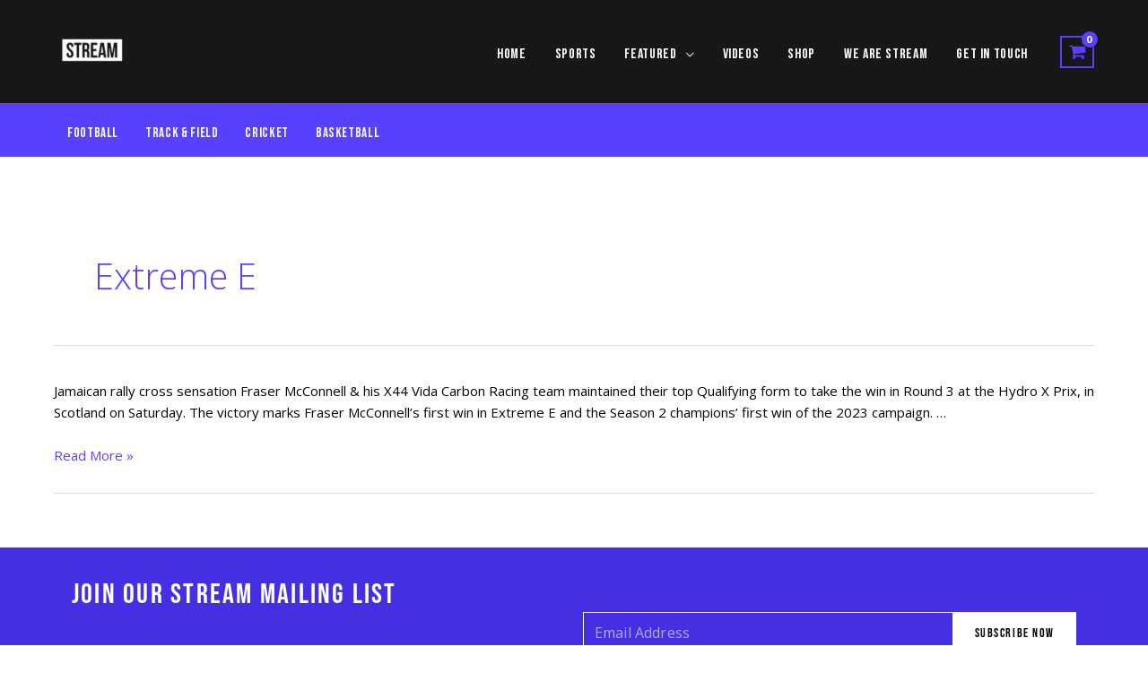

--- FILE ---
content_type: text/html; charset=utf-8
request_url: https://www.google.com/recaptcha/api2/aframe
body_size: 255
content:
<!DOCTYPE HTML><html><head><meta http-equiv="content-type" content="text/html; charset=UTF-8"></head><body><script nonce="iFPwEEgQfl_o4fco6bNBiw">/** Anti-fraud and anti-abuse applications only. See google.com/recaptcha */ try{var clients={'sodar':'https://pagead2.googlesyndication.com/pagead/sodar?'};window.addEventListener("message",function(a){try{if(a.source===window.parent){var b=JSON.parse(a.data);var c=clients[b['id']];if(c){var d=document.createElement('img');d.src=c+b['params']+'&rc='+(localStorage.getItem("rc::a")?sessionStorage.getItem("rc::b"):"");window.document.body.appendChild(d);sessionStorage.setItem("rc::e",parseInt(sessionStorage.getItem("rc::e")||0)+1);localStorage.setItem("rc::h",'1769223898916');}}}catch(b){}});window.parent.postMessage("_grecaptcha_ready", "*");}catch(b){}</script></body></html>

--- FILE ---
content_type: text/css
request_url: https://876stream.com/wp-content/uploads/elementor/css/post-2139.css?ver=1701183624
body_size: 1293
content:
.elementor-2139 .elementor-element.elementor-element-a2f5016 > .elementor-container > .elementor-column > .elementor-widget-wrap{align-content:center;align-items:center;}.elementor-2139 .elementor-element.elementor-element-a2f5016 .elementor-repeater-item-248057d.jet-parallax-section__layout .jet-parallax-section__image{background-size:auto;}.elementor-bc-flex-widget .elementor-2139 .elementor-element.elementor-element-1e395b3.elementor-column .elementor-widget-wrap{align-items:center;}.elementor-2139 .elementor-element.elementor-element-1e395b3.elementor-column.elementor-element[data-element_type="column"] > .elementor-widget-wrap.elementor-element-populated{align-content:center;align-items:center;}.elementor-2139 .elementor-element.elementor-element-1e395b3.elementor-column > .elementor-widget-wrap{justify-content:flex-start;}.elementor-2139 .elementor-element.elementor-element-2632093 .elementor-heading-title{color:#FFFFFF;font-family:"bebas-neue", Sans-serif;font-size:32px;text-transform:uppercase;line-height:21px;letter-spacing:2.24px;}.elementor-2139 .elementor-element.elementor-element-c2308df .elementor-heading-title{color:#FFFFFF;font-family:"Open Sans", Sans-serif;font-size:19px;font-weight:normal;text-transform:uppercase;line-height:35px;letter-spacing:0.19px;}.elementor-bc-flex-widget .elementor-2139 .elementor-element.elementor-element-379d55a.elementor-column .elementor-widget-wrap{align-items:center;}.elementor-2139 .elementor-element.elementor-element-379d55a.elementor-column.elementor-element[data-element_type="column"] > .elementor-widget-wrap.elementor-element-populated{align-content:center;align-items:center;}.elementor-2139 .elementor-element.elementor-element-379d55a.elementor-column > .elementor-widget-wrap{justify-content:flex-start;}.elementor-2139 .elementor-element.elementor-element-b702ca8 .elementor-field-group{padding-right:calc( 0px/2 );padding-left:calc( 0px/2 );margin-bottom:0px;}.elementor-2139 .elementor-element.elementor-element-b702ca8 .elementor-form-fields-wrapper{margin-left:calc( -0px/2 );margin-right:calc( -0px/2 );margin-bottom:-0px;}.elementor-2139 .elementor-element.elementor-element-b702ca8 .elementor-field-group.recaptcha_v3-bottomleft, .elementor-2139 .elementor-element.elementor-element-b702ca8 .elementor-field-group.recaptcha_v3-bottomright{margin-bottom:0;}body.rtl .elementor-2139 .elementor-element.elementor-element-b702ca8 .elementor-labels-inline .elementor-field-group > label{padding-left:0px;}body:not(.rtl) .elementor-2139 .elementor-element.elementor-element-b702ca8 .elementor-labels-inline .elementor-field-group > label{padding-right:0px;}body .elementor-2139 .elementor-element.elementor-element-b702ca8 .elementor-labels-above .elementor-field-group > label{padding-bottom:0px;}.elementor-2139 .elementor-element.elementor-element-b702ca8 .elementor-field-type-html{padding-bottom:0px;}.elementor-2139 .elementor-element.elementor-element-b702ca8 .elementor-field-group .elementor-field{color:#FFFFFF;}.elementor-2139 .elementor-element.elementor-element-b702ca8 .elementor-field-group .elementor-field, .elementor-2139 .elementor-element.elementor-element-b702ca8 .elementor-field-subgroup label{font-family:"Open Sans", Sans-serif;font-size:16px;line-height:21px;letter-spacing:0.16px;}.elementor-2139 .elementor-element.elementor-element-b702ca8 .elementor-field-group:not(.elementor-field-type-upload) .elementor-field:not(.elementor-select-wrapper){background-color:rgba(255, 255, 255, 0);border-color:#FFFFFF;border-radius:0px 0px 0px 0px;}.elementor-2139 .elementor-element.elementor-element-b702ca8 .elementor-field-group .elementor-select-wrapper select{background-color:rgba(255, 255, 255, 0);border-color:#FFFFFF;border-radius:0px 0px 0px 0px;}.elementor-2139 .elementor-element.elementor-element-b702ca8 .elementor-field-group .elementor-select-wrapper::before{color:#FFFFFF;}.elementor-2139 .elementor-element.elementor-element-b702ca8 .elementor-button{font-family:"bebas-neue", Sans-serif;font-size:14px;text-transform:uppercase;line-height:21px;letter-spacing:1.54px;border-radius:0px 0px 0px 0px;padding:13px 13px 13px 13px;}.elementor-2139 .elementor-element.elementor-element-b702ca8 .e-form__buttons__wrapper__button-next{background-color:#FFFFFF;color:#000000;}.elementor-2139 .elementor-element.elementor-element-b702ca8 .elementor-button[type="submit"]{background-color:#FFFFFF;color:#000000;}.elementor-2139 .elementor-element.elementor-element-b702ca8 .elementor-button[type="submit"] svg *{fill:#000000;}.elementor-2139 .elementor-element.elementor-element-b702ca8 .e-form__buttons__wrapper__button-previous{color:#ffffff;}.elementor-2139 .elementor-element.elementor-element-b702ca8 .e-form__buttons__wrapper__button-next:hover{color:#5741FF;}.elementor-2139 .elementor-element.elementor-element-b702ca8 .elementor-button[type="submit"]:hover{color:#5741FF;}.elementor-2139 .elementor-element.elementor-element-b702ca8 .elementor-button[type="submit"]:hover svg *{fill:#5741FF;}.elementor-2139 .elementor-element.elementor-element-b702ca8 .e-form__buttons__wrapper__button-previous:hover{color:#ffffff;}.elementor-2139 .elementor-element.elementor-element-b702ca8{--e-form-steps-indicators-spacing:20px;--e-form-steps-indicator-padding:30px;--e-form-steps-indicator-inactive-secondary-color:#ffffff;--e-form-steps-indicator-active-secondary-color:#ffffff;--e-form-steps-indicator-completed-secondary-color:#ffffff;--e-form-steps-divider-width:1px;--e-form-steps-divider-gap:10px;}.elementor-2139 .elementor-element.elementor-element-a2f5016:not(.elementor-motion-effects-element-type-background), .elementor-2139 .elementor-element.elementor-element-a2f5016 > .elementor-motion-effects-container > .elementor-motion-effects-layer{background-color:#4430E2;}.elementor-2139 .elementor-element.elementor-element-a2f5016{transition:background 0.3s, border 0.3s, border-radius 0.3s, box-shadow 0.3s;padding:30px 0px 30px 0px;}.elementor-2139 .elementor-element.elementor-element-a2f5016 > .elementor-background-overlay{transition:background 0.3s, border-radius 0.3s, opacity 0.3s;}.elementor-2139 .elementor-element.elementor-element-6a4ca7e .elementor-repeater-item-e17420c.jet-parallax-section__layout .jet-parallax-section__image{background-size:auto;}.elementor-2139 .elementor-element.elementor-element-bbf9401 .elementor-nav-menu .elementor-item{font-family:"bebas-neue", Sans-serif;font-size:16px;text-transform:uppercase;line-height:19px;letter-spacing:0.64px;}.elementor-2139 .elementor-element.elementor-element-bbf9401 .elementor-nav-menu--main .elementor-item{color:#FFFFFF;fill:#FFFFFF;}.elementor-2139 .elementor-element.elementor-element-bbf9401 .elementor-nav-menu--main .elementor-item:hover,
					.elementor-2139 .elementor-element.elementor-element-bbf9401 .elementor-nav-menu--main .elementor-item.elementor-item-active,
					.elementor-2139 .elementor-element.elementor-element-bbf9401 .elementor-nav-menu--main .elementor-item.highlighted,
					.elementor-2139 .elementor-element.elementor-element-bbf9401 .elementor-nav-menu--main .elementor-item:focus{color:#E6E6E6;fill:#E6E6E6;}.elementor-2139 .elementor-element.elementor-element-acf4334{text-align:center;}.elementor-2139 .elementor-element.elementor-element-acf4334 .elementor-heading-title{color:#FFFFFF;font-family:"Open Sans", Sans-serif;font-size:11px;line-height:15px;}.elementor-2139 .elementor-element.elementor-element-acf4334 > .elementor-widget-container{padding:0% 20% 0% 20%;}.elementor-2139 .elementor-element.elementor-element-cc54ffb{--grid-template-columns:repeat(0, auto);--icon-size:22px;--grid-column-gap:5px;--grid-row-gap:0px;}.elementor-2139 .elementor-element.elementor-element-cc54ffb .elementor-widget-container{text-align:center;}.elementor-2139 .elementor-element.elementor-element-cc54ffb .elementor-social-icon{background-color:rgba(255, 255, 255, 0);}.elementor-2139 .elementor-element.elementor-element-cc54ffb .elementor-social-icon i{color:#FFFFFF;}.elementor-2139 .elementor-element.elementor-element-cc54ffb .elementor-social-icon svg{fill:#FFFFFF;}.elementor-2139 .elementor-element.elementor-element-6a4ca7e:not(.elementor-motion-effects-element-type-background), .elementor-2139 .elementor-element.elementor-element-6a4ca7e > .elementor-motion-effects-container > .elementor-motion-effects-layer{background-color:#5741FF;}.elementor-2139 .elementor-element.elementor-element-6a4ca7e{transition:background 0.3s, border 0.3s, border-radius 0.3s, box-shadow 0.3s;padding:0px 0px 30px 0px;}.elementor-2139 .elementor-element.elementor-element-6a4ca7e > .elementor-background-overlay{transition:background 0.3s, border-radius 0.3s, opacity 0.3s;}@media(max-width:1024px) and (min-width:768px){.elementor-2139 .elementor-element.elementor-element-1e395b3{width:100%;}.elementor-2139 .elementor-element.elementor-element-379d55a{width:100%;}}@media(max-width:1024px){.elementor-2139 .elementor-element.elementor-element-2632093{text-align:center;}.elementor-2139 .elementor-element.elementor-element-c2308df{text-align:center;}}@media(max-width:767px){.elementor-2139 .elementor-element.elementor-element-2632093 .elementor-heading-title{font-size:20px;}.elementor-2139 .elementor-element.elementor-element-c2308df .elementor-heading-title{font-size:14px;}}

--- FILE ---
content_type: application/javascript
request_url: https://876stream.com/wp-content/plugins/advanced-product-fields-for-woocommerce-extended/assets/js/frontend.min.js?ver=2.1.1
body_size: 6657
content:
!function(y){var b="wapf-",x="."+b;y.wapfTT=function(){var u=10,s=y(".wttw"),p=s.find(".wapf-ttp"),h=p[0],r=null,g=null,e="mouseleave";function t(){r=setTimeout(function(){s.is(":hover")||(s.attr({style:"","aria-hidden":!0})[0].className="wttw",g=null)},75)}y(".wapf").on("mouseenter focus",x+"tt-wrap",function(e){function t(e,t){var a,n,r,i,c,d,o,l,f;e&&(p.html(e),s[0].className="wttw",t&&s.addClass("tt-img"),a=g[0].getBoundingClientRect(),n=g.data("dir")||"r",r={v:{s:a.top-u>h.offsetHeight,e:innerHeight-(a.bottom+u)>h.offsetHeight},h:{s:a.left-u>h.offsetWidth,e:innerWidth-(a.right+u)>h.offsetWidth}},i={t:"s",b:"e",l:"s",r:"e"},c={t:"b",b:"t",l:"r",r:"l",v:"h",h:"v"},e=(r=r[-1<["t","b"].indexOf(n)?"v":"h"])[i[n]]?n:r[i[c[n]]]?c[n]:"t",d=a,o=e,l=h.getBoundingClientRect(),f={x:(f={x:scrollX,y:scrollY}).x,y:f.y},"t"!=o&&"b"!=o||(f.x+=d.left+(d.width/2-l.width/2)),"t"==o&&(f.y+=d.top-l.height-u),"b"==o&&(f.y+=t?d.top+20:d.bottom+u),"l"!=o&&"r"!=o||(f.y+=d.top+(d.height/2-l.height/2)),"l"==o&&(f.x+=d.left-u-l.width),"r"==o&&(f.x+=d.right+u),s.css({left:f.x,top:f.y}),s.addClass("tt-v tt-"+e).attr("aria-hidden",!1))}clearTimeout(r);var a,n,e=y(e.currentTarget);e.is(g)||(a=(g=e).data("tip")||g.find(x+"tt-content").html()||"",g.data("zoom-url")&&780<innerWidth?((n=new Image).addEventListener("load",function(){t(a="<div>"+n.outerHTML+"</div>"+a,!0)}),n.src=g.data("zoom-url")):t(a,!1))}).on(e+" blur",x+"tt-wrap",t),s.on(e,t)};var o={f:[],add:function(e,t){o.f[e]||(o.f[e]=[]),o.f[e].push(t)},apply:function(e,t,a){return o.f[e]&&o.f[e].forEach(function(e){t=e(t,a)}),t}},_={first:function(e,t,a){for(var n=0;n<e.length;n++)if(e[n][t]===a)return e[n];return null},formulas:{len:function(e){return(""+e[0]).replace("true"==e[1]?/\s/g:"","").length},min:function(e,t){return Math.min.apply(null,e.map(function(e){return _.parseFx(e,t)}))},max:function(e,t){return Math.max.apply(null,e.map(function(e){return _.parseFx(e,t)}))}},replaceFx:function(e,t,a,n,r,i){return void 0===i&&(i=0),e=e.replace(/\[qty]/g,t).replace(/\[price]/g,a).replace(/\[x]/g,n).replace(/\[options_total]/g,i),o.apply("fx/replace",e.replace(/\[field\..+?]/g,function(e){return _.getFieldValue(r.find(".input-"+e.replace("[field.","").replace("]","")))}),{qty:t,base:a,value:n,$parent:r})},parseFx:function(c,d,e){void 0===d&&(d=null),void 0===e&&(e=!0),c=c.replace(/&gt;/g,">").replace(/&lt;/g,"<");return o.apply("wapf/fx/functions",Object.keys(_.formulas)).forEach(function(e){for(var t,a=e+"(";-1<(t=(""+c).indexOf(a));){var n=t+a.length,r=function(e,t){for(var a=1,n=0,r=t;r<e.length;r++)if("("==e[r]&&a++,")"==e[r]&&a===++n)return r;return t}(c,n),i=function(e){for(var t=0,a="",n=[],r=0;r<e.length;r++)";"!=e[r]||t?("("==e[r]&&t++,")"==e[r]&&t--,a+=e[r]):(n.push(a.trim()),a="");return!a.length&&n.length||n.push(a.trim()),n}(c.substring(n,r)),n=_.formulas[e]?_.formulas[e](i,d):"";c=o.apply("wapf/fx/solve",c.substr(0,t)+n+c.substr(r+1),{func:e,args:i,$parent:d})}}),_.evalFx(c),e?_.evalFx(c):c},evalFx:function(e,f){if(void 0===f&&(f=!0),!e)return 0;function u(e){return parseFloat(e)}function s(e,t){return-1<e.indexOf(t)}var p=function(e){var t=!1,a=!1,n=0;if(f&&(e=(""+e).replace(/[^\d.+\-*\/()]/gi,"")),s(e,"(")&&s(e,")")){var r=/\(([\d.+\-*\/]+)\)/;if(1<(d=e.match(r)||[]).length)return p(e.replace(r,p(d[1])))}if(e=e.replace("(","").replace(")",""),s(e,"/")||s(e,"*"))for(var t=!0,i=["/","*"];i.length;)for(var c=i.pop();c&&s(e,c);){var d,r=new RegExp("([\\d.]+)\\"+c+"(\\-?[\\d.]+)");if(!(2<(d=e.match(r)||[]).length))return 0;"+"==c&&(n=u(d[1])+u(d[2])),"-"==c&&(n=u(d[1])-u(d[2])),"*"==c&&(n=u(d[1])*u(d[2])),"/"==c&&(n=u(d[1])/u(d[2])),e=(e=e.replace(r,n)).replace("++","+").replace("--","+").replace("-+","-").replace("+-","-")}if(s(e,"+")||s(e,"-")){var a=!0,o=(e=e.replace("--","+")).match(/([\d.]+|[+\-])/g)||[];if(0<o.length)for(var n=0,c="+",l=0;l<o.length;l++)"+"==o[l]||"-"==o[l]?c=o[l]:n="+"==c?n+u(o[l]):n-u(o[l])}return n=!t&&!a?u(e):n};return p(e)},cloneField:function(e,t,a){if(!a)return e;t=t.find(".field-"+e).first();return t.length&&""==t.data("qtyBased")?e+"_clone_"+a:e},cloneFx:function(e,n,r){return r?e.replace(/\[(field\.)(.+?)]/g,function(e,t,a){return"["+t+_.cloneField(a,n,r)+"]"}):e},evalVars:function(o,e,l,f,u,s,p,h){return e.replace(/\[var_.+?]/g,function(e){var t=p.data("uid");if(o[t]){var a=_.first(o[t],"name",e.replace(/\[var_|]/g,""));if(a){for(var n=a.default,r=s.data("clone")||0,i=0;i<a.rules.length;i++){var c=a.rules[i],d=_.cloneField(c.field,p,r);if(_.isValidRule(p,d,c.condition,c.value||"")){n=c.variable;break}}return _.parseFx(_.replaceFx(_.cloneFx(_.evalVars(o,n,l,f,u,s,p,h),p,r),f,u,l,p,h),p)}}return"0"})},getFieldType:function(e){if(e.is("input"))return e.data("df")?"date":e.data("isFile")?"file":e.attr("type");for(var t=["select","textarea","option"],a=0;a<t.length;a++)if(e.is(t[a]))return t[a];return""},setFieldValue:function(t,e){e=Array.isArray(e)?e:[e];function a(a){var e=t.closest(x+"field-input"),n=e.find(x+"swatch").removeClass(b+"checked").length,r=e.find(x+"input").prop("checked",!1);a.forEach(function(e,t){e=r.filter('[value="'+e+'"]');n&&e.closest(x+"swatch").addClass(b+"checked"),e.prop("checked",!0),t==a.length-1&&e.trigger("change")})}switch(_.getFieldType(t)){case"radio":a(e);break;case"checkbox":"[]"==t.attr("name").slice(-2)?a(e):t.prop("checked",e[0]===""+t.data("true-label"));break;case"file":t.val(e),y("#wapf-dz-"+t.data("fieldId"))[0].dropzone.addFromUrl(e[0]);break;default:t.val(e[0])}},getFieldValue:function(e,a){switch(void 0===a&&(a=!1),_.getFieldType(e)){case"select":return(a?e.val():e.find("option:selected").data("wapfLabel"))||"";case"radio":var t=e.closest(x+"field-input").find("input:checked");return(a?t.val():t.data("wapfLabel"))||"";case"checkbox":return"[]"==e.attr("name").slice(-2)?e.closest(x+"field-input").find("input:checked").map(function(e,t){return a?t.value:t.dataset.wapfLabel}).get():e.is(":checked");case"file":return e.is(":file")?Array.from(e[0].files).map(function(e){return e.name}).join(","):e.val();default:return e.val()}},selectedVar:null,getQty:function(e){return parseInt(e.data("$qty").val())||1},currentProductType:function(e){return e.data("productType")},currentProductPrice:function(e){var t,a=0;return a="variable"==e.data("productType")?(t=_.getVariation(e))?t.display_price:0:e.data("$totals").data("productPrice"),o.apply("wapf/pricing/base",a,{parent:e})},getVariationId:function(e){e=e.find(".variation_id").val();return e?parseInt(e):0},varsViaAjax:function(e){return 0==e.find(".variations_form").data("product_variations")},getVariation:function(e){var t=e.find(".variations_form").data("product_variations");if(!t)return _.selectedVar;e=_.getVariationId(e);return e?_.first(t,"variation_id",e):null},formatNumber:function(e,t,a,n){var r,i,c=(r=Math.abs(e),i=t,Number(Math.round(r+"e"+i)+"e-"+i).toFixed(i)),d=e<0?"-":"",o=parseInt(c,10)+"",e=3<o.length?o.length%3:0;return d+(e?o.substr(0,e)+a:"")+o.substr(e).replace(/(\d{3})(?=\d)/g,"$1"+a)+(t?n+c.split(".")[1]:"")},formatMoney:function(e,t){return e<0&&t.format.replace("%2$s","-%2$s"),t.format.replace("%1$s",t.symbol).replace("%2$s",_.formatNumber(e,t.decimals||0,t.thousand,t.decimal))},isValidRule:function(e,t,a,n){var r=null;if("qty"==t)r=_.getQty(e);else{if(-1<a.indexOf("product_var")||-1<a.indexOf("patts")){var i=e.data("productType");if(-1===i.indexOf("variable")&&-1===i.indexOf("variation"))return!0;var c=_.getVariation(e);if(null==c)return!1;function d(){for(var e=0;e<o.length;e++){var t=o[e].split("|");if(c.attributes&&c.attributes["attribute_pa_"+t[0]]&&("*"==t[1]||c.attributes["attribute_pa_"+t[0]]===t[1]))return!0}return!1}var o=n.split(","),l=""+c.variation_id;switch(a){case"product_var":return-1<o.indexOf(l);case"!product_var":return-1==o.indexOf(l);case"patts":return!0===d();case"!patts":return!1===d()}}t=e.find(".input-"+t).first();if(!t.length)return!1;if(t.closest(x+"field-container").hasClass(b+"hide"))return!1;r=_.getFieldValue(t,!0),"date"===_.getFieldType(t)&&n&&(r=t.data("selected"),t=n.split("-"),n=new Date(parseInt(t[2]),parseInt(t[0])-1,parseInt(t[1])))}switch("number"==typeof r&&(r=r.toString()),a){case"check":return 1==r;case"!check":return 0==r;case"==":return Array.isArray(r)?-1<r.indexOf(n):r instanceof Date?r&&r.getTime()===n.getTime():r==n;case"!=":return Array.isArray(r)?-1==r.indexOf(n):r instanceof Date?r&&r.getTime()!=n.getTime():r!=n;case"empty":return r==[]||""==r;case"!empty":return r!=[]&&""!=r;case"==contains":return-1<r.indexOf(n);case"!=contains":return-1===r.indexOf(n);case"lt":return parseFloat(r)<parseFloat(n);case"gt":return parseFloat(r)>parseFloat(n);case"gtd":return r&&r.getTime()>n.getTime();case"ltd":return r&&r.getTime()<n.getTime()}return!1},doDependencies:function(n){function r(e){var t=e.data("wapfD");if(!Array.isArray(t))return!0;for(var a=0;a<t.length;a++)if(function(e){for(var t=0;t<e.length;t++)if(!_.isValidRule(n,e[t].field,e[t].condition,e[t].value||""))return!1;return!0}(t[a].rules))return!0;return!1}n.find(".has-conditions").each(function(e,t){var t=y(t),a=r(t);a?t.removeClass(b+"hide"):t.addClass(b+"hide"),t.hasClass(b+"field-true-false")&&t.find(".wapf-tf-h").prop("disabled",!a),t.find(x+"input").each(function(e,t){t=y(t);t.prop("required",!!a&&t.data("isRequired")).prop("disabled",!a)})}),y(document).trigger("wapf/dependencies")},repeat:function(o,a){var e,t=a.data("dupe")||[],n=t.length+2,l=a.hasClass(b+"section"),r=(a.data("cloneTxt")||"").replace("{n}",n),i=function(e,i,t,a){e.find(x+"cloner").remove();function n(e){var t=e.data("wapfD");t&&((t=JSON.parse(JSON.stringify(t))).forEach(function(e){e.rules.forEach(function(e){var t=o.find(".field-"+e.field).first();(t.hasClass("has-repeat")||t.closest(".has-repeat").length)&&(e.field=e.field+"_clone_"+i)})}),e.attr("data-wapf-d",JSON.stringify(t)).data("wapfD",t))}var r=e.find(x+"input,.wapf-tf-h").data("clone",i),c=e.find(".has-conditions");n(e),c.each(function(e,t){n(y(t))});function d(t,e){var a=t.hasClass(b+"tf-h"),n=t.data(a?"fid":"fieldId"),r=n+"_clone_"+i;["name","id","data-field-id","data-fid"].forEach(function(e){t.attr(e)&&t.attr(e,t.attr(e).replace(n,r))}),t.data("fieldId",r),e||a||t.removeClass("input-"+n).addClass("input-"+r)}a&&d(e,!0),r.each(function(e,t){t=y(t);d(t,!1);function a(e){var t;"fx"==e.data("wapfPricetype")&&(t=_.cloneFx(e.data("wapfPrice"),o,i),e.attr("data-wapf-price",t).data("wapfPrice",t))}a(t),t.find("option").data("clone",i).each(function(e,t){a(y(t))})}),e.find(x+"input-label").each(function(e,t){var a=y(t).attr("for").split("-");a[a.length-2]+="_clone_"+i,y(t).attr("for",a.join("-"))}),e.removeAttr("data-qty-based data-clone-txt");r=e.find(x+"field-label");return!a&&t?r.find("label > span:first-child").html(t):l||r.remove(),e}(a.clone(!0),n,r,l);return i.insertAfter(t.length?t[t.length-1]:a),l&&r&&(e=y('<div class="wapf-clone-title"><label>'+r+"</label></div>").prependTo(i),i.find(".has-conditions").length&&(r=function(){e[(i.find(".has-conditions:not(.wapf-hide)").length?"remove":"add")+"Class"](b+"hide")},y(document).on("wapf/dependencies",r),r())),i.find("select").each(function(e,t){t=y(t);_.setFieldValue(t,_.getFieldValue(a.find(".input-"+t.data("fieldId").split("_")[0]),!0))}),y(document).trigger("wapf/cloned",[a.attr("for"),n,i]),t.push(i),a.data("dupe",t),i},unrepeat:function(e,t,a){var n=t.data("dupe")||[];n.splice(-1*a,a).forEach(function(e){e.remove()}),t.data("dupe",n)},doQtyLogic:function(i,e){var c=_.getQty(i);e.each(function(e,t){var a=y(t),t=(a.data("dupe")||[]).length,n=c-(t+1);if(0!=n)if(0<n)for(var r=0;r<n;r++)_.repeat(i,a);else _.unrepeat(i,a,-1*n)}),k.calculateAll(i)}},k={variables:[],fxPriceHints:function(e,t,a){a=o.apply("wapf/fx/hint",a);var n=_.formatMoney(a,wapf_config.display_options),n=o.apply("wapf/html/fxhint",(a<0?"":"+")+n);t.is("option")&&t.data("fxHint")?t.html(t.data("wapfLabel")+" "+t.data("fxHint").replace(/\.{3}/,n)):t.closest(".has-pricing").find(x+"addon-price").html(n)},calculateOptionTotal:function(r){var i=0;return r.find(x+"field-input [data-wapf-price]").each(function(e,t){var a=y(t),n=_.getFieldType(a),t=null;"fx"===a.data("wapfPricetype")&&(t=k.getPrice(r,a,i),k.fxPriceHints(r,a,t)),!0!==a.prop("disabled")&&(-1<["checkbox","radio"].indexOf(n)&&!a.is(":checked")||("option"!=n||a.is(":selected")&&!0!==a.closest("select").prop("disabled"))&&a.val()&&(i+=null!==t?t:k.getPrice(r,a,i)))}),i},calculateAll:function(e){var t=wapf_config.display_options,a=_.currentProductPrice(e)*_.getQty(e),n=k.calculateOptionTotal(e),r=a+n;r<0&&(r=0);var i=_.formatMoney,c=e.data("$totals");c.find(x+"product-total").html(i(a,t)),c.find(x+"options-total").html(i(n,t)),c.find(x+"grand-total").html(i(r,t)),y(document).trigger("wapf/pricing",[a,n,a+n,e])},getPrice:function(e,t,a){void 0===a&&(a=0);var n=_.currentProductPrice(e),r=t.data("wapfPricetype"),i=t.data("wapfPrice"),c=t.data("wapfLabel")||t.val(),d=_.getQty(e),d=k.toAdd(r,n,"fx"==r?i:parseFloat(i||"0"),e,t,c,a/d);return"fx"===r&&-1===i.indexOf("[price]")&&(d*=t.data("wapfTax")),d||0},toAdd:function(e,t,a,n,r,i,c){var d=_.getQty(n);switch(e){case"percent":return t*(a/100)*d;case"p":return t*(a/100);case"qt":return d*a;case"nr":return i*a;case"nrq":return i*a*d;case"char":return i.length*a;case"charq":return i.length*a*d;case"fx":var o=_.replaceFx(a,d,t,i,n,c),o=_.evalVars(k.variables,o,i,d,t,r,n,c);return _.parseFx(o,n);default:return a}}};WAPF={Pricing:k,Util:_,Filter:o,Frontend:function(l){var e,a,n,c,t,r,i,d,o,f,u,s,p,h,g=l.find(".wapf").attr("id");function v(){setTimeout(function(){y(window).trigger("resize"),l.find(".images").trigger("woocommerce_gallery_init_zoom")},15)}function m(r){setTimeout(function(){var e=c[parseInt(r)],t=l.find("[data-wapf-att-id="+r+"]");if(t.length&&wapf_config.slider_support){var a=l.find(".images").data("flexslider");if(a){var n=a.vars?a.vars.animationSpeed:250;return f&&(a.vars.animationSpeed=0),l.find(".flex-control-nav li").eq(y("[data-wapf-att-id]").index(t)).find("img").trigger("click"),a.vars.animationSpeed=n,f=!1,v()}}!function(t){u=l.find(".images .wp-post-image").eq(0),d.forEach(function(e){t[e]&&u.attr(e,t[e])}),t.srcset||u.attr("srcset",""),Object.keys(o).forEach(function(e){u.attr(e,t[o[e]])});var e=l.find(".flex-control-nav li").eq(0).find("img");e.attr("src",t.thumb_src),u.closest("a").attr("href",t.full_src),u.closest("div").attr("data-wapf-att-id",t.image_id),e.trigger("click"),v()}(e)},5)}function w(e,t,a){(a=function(e,t,a){for(var n=0;n<a.length;n++){for(var r=a[n],i=!0,c=0;c<r.values.length;c++){var d=r.values[c];if("*"!=d.value){var o=l.find(".input-"+d.field),o=_.getFieldValue(o,!0);if(!(Array.isArray(o)?-1<o.indexOf(d.value):d.value==o)||"last"===e&&d.field!=t.data("fieldId")){i=!1;break}}}if(i)return r}return null}(e=void 0===e?"rules":e,t,a=void 0===a?[]:a))?m(a.image):(a=_.getVariation(l),m(a?a.image_id:p))}g&&(y(document).trigger("wapf/before_init",[l]),e=l.find(x+"product-totals"),h=l.find("[data-qty-based]"),l.data({uid:g,productType:e.data("productType"),$qty:l.find("[name=quantity]"),$totals:e}),l.on("keyup change",x+'input,input[name="variation_id"]',_.doDependencies.bind(this,l)),_.doDependencies(l),l.find(".has-pricing").length&&(a=l.data("uid"),k.variables[a]=[],l.find(x+"field-group").each(function(e,t){t=y(t).data("variables");t&&(k.variables[a]=k.variables[a].concat(t))}),l.on("keyup change",x+'input,input[name="variation_id"]',k.calculateAll.bind(this,l)),h.length||l.on("keyup change",":input.qty",k.calculateAll.bind(this,l)),k.calculateAll(l)),h.length&&(l.on("change",":input.qty",_.doQtyLogic.bind(this,l,h)),_.doQtyLogic(l,h)),c=n={},d=["src","height","width","title","srcset","alt","sizes"],o={"data-src":"full_src","data-caption":"caption","data-large_image":"full_src","data-large_image_width":"full_src_w","data-large_image_height":"full_src_h"},f=!0,u=l.find(".images .wp-post-image"),s=l.find("[data-wapf-gi]"),p=null,u.length&&s.length&&(y(document).trigger("wapf:delete_var"),p=u.closest("div").data("wapfAttId"),l.find("[data-wapf-att-id]").each(function(e,t){var a,n,r,i=y(t),t=i.data("wapfAttId");c[t]||(c[t]=(a={image_id:(i=i).attr("data-wapf-att-id")},n=i.find("img"),r=n.data("o_src")?"data-o_":"",d.forEach(function(e){a[e]=n.attr(r+e)}),a.thumb_src=i.data("thumb"),Object.keys(o).forEach(function(e){a[o[e]]=n.attr(r+e)}),wapf_config.slider_support||(a.srcset=" "),a))}),!(t=l.find('input[name="variation_id"]')).length||(r=l.find("form.cart").data("product_variations"))&&r.forEach(function(e){e.image.image_id=e.image_id,c[e.image_id]=e.image}),i=[],s.each(function(e,t){var a=y(t),t=a.data("wapfGi"),n=a.data("group");i[n]=t.rules.reverse(),t.images.forEach(function(e){c[e.image_id]=e}),a.find(x+"input").on("change",function(e){w(a.data("wapfSt"),y(e.currentTarget),i[n])}).filter(":visible").eq(0).trigger("change")}),t.on("change",function(){w("rules",t)})),_.varsViaAjax(l)&&y(document).on("found_variation",function(e,t){_.selectedVar=t,_.doDependencies(l),n[t.variation_id]=t,k.calculateAll(l)}),l.on("click",x+"swatch",function(){var e,t,a,n,r=y(this),i=r.find(x+"input");i.is(":disabled")||(e=b+"checked",t="1"==i.data("isRequired"),a=r.closest(x+"swatch-wrapper").find(x+"swatch"),n=function(){r.toggleClass(e),i.prop("checked",!i.prop("checked")).trigger("change")},i.is(":radio")?t?(a.removeClass(e),i.prop("checked",!0).trigger("change"),r.addClass(e)):(a.not(r).removeClass(e),n()):n())}),l.on("change",x+"checkable input",function(){var e=y(this);e.is(":radio")&&e.closest(x+"field-input").find(x+"checkable").removeClass(b+"checked"),e.closest(x+"checkable").toggleClass(b+"checked")}),(h=function(){l.find(x+"checkboxes[data-is-required=1],.wapf-swatch-wrapper[data-is-required=1]").each(function(e,t){var a=y(t).find('input[type="checkbox"]'),t=function(){a.filter(":checked").length?a.not(":checked").prop("required",!1):a.first().prop("required",!0)};a.off("change",t).on("change",t),t(),y(document).off("wapf/dependencies",t).on("wapf/dependencies",t)})})(),y(document).on("wapf/cloned",h),(h=function(){l.find(".has-minmax").each(function(e,t){var a=y(t),n=a.find('input[type="checkbox"]'),r=a.data("maxc"),i=a.data("minc"),t=function(){var e=n.filter("input:checked").length,t=n.not(":checked");r&&t.prop("disabled",r<=e),i&&t.prop("required",!(!a.data("isRequired")&&!e)&&e<i)};n.off("change",t).on("change",t),t(),y(document).off("wapf/dependencies",t).on("wapf/dependencies",t)})})(),y(document).on("wapf/cloned",h),y("body").on("adding_to_cart",function(e,t,a){if("object"!=typeof a)return a;if(-1<Object.keys(a).indexOf("wapf_field_groups"))return a;t=(t=y(t)).closest("form.cart").find(x+"wrapper :input").serializeArray();if(!t)return a;t.forEach(function(e){var t;-1<e.name.indexOf("[]")?(t=e.name.replace("[]",""),a[t]||(a[t]=[]),a[t].push(e.value)):a[e.name]=e.value})}),y.wapfTT(),y(document).trigger("wapf/init",[l]))}}}(jQuery),jQuery(function(a){"product"==wapf_config.page_type?new WAPF.Frontend(a("body")):a("[data-product-page-preselected-id]").each(function(e,t){new WAPF.Frontend(a(t))})});